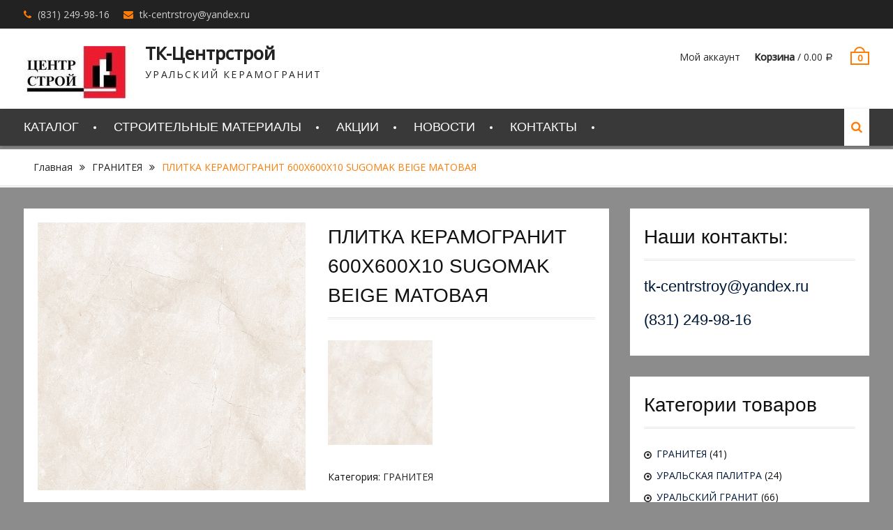

--- FILE ---
content_type: text/html; charset=UTF-8
request_url: http://tk-centrstroi.ru/product/%D0%BF%D0%BB%D0%B8%D1%82%D0%BA%D0%B0-%D0%BA%D0%B5%D1%80%D0%B0%D0%BC%D0%BE%D0%B3%D1%80%D0%B0%D0%BD%D0%B8%D1%82-600%D1%85600%D1%8510-sugomak-beige-%D0%BC%D0%B0%D1%82%D0%BE%D0%B2%D0%B0%D1%8F
body_size: 39444
content:
<!DOCTYPE html> <html lang="ru-RU"><head>
			<meta charset="UTF-8">
		<meta name="viewport" content="width=device-width, initial-scale=1">
		<link rel="profile" href="http://gmpg.org/xfn/11">
		<link rel="pingback" href="http://tk-centrstroi.ru/xmlrpc.php">
		
<title>ПЛИТКА КЕРАМОГРАНИТ 600Х600Х10 SUGOMAK BEIGE МАТОВАЯ &#8212; ТК-Центрстрой</title>
<link rel='dns-prefetch' href='//api-maps.yandex.ru' />
<link rel='dns-prefetch' href='//fonts.googleapis.com' />
<link rel='dns-prefetch' href='//s.w.org' />
<link rel="alternate" type="application/rss+xml" title="ТК-Центрстрой &raquo; Лента" href="http://tk-centrstroi.ru/feed" />
<link rel="alternate" type="application/rss+xml" title="ТК-Центрстрой &raquo; Лента комментариев" href="http://tk-centrstroi.ru/comments/feed" />
		<script type="text/javascript">
			window._wpemojiSettings = {"baseUrl":"https:\/\/s.w.org\/images\/core\/emoji\/13.0.1\/72x72\/","ext":".png","svgUrl":"https:\/\/s.w.org\/images\/core\/emoji\/13.0.1\/svg\/","svgExt":".svg","source":{"concatemoji":"http:\/\/tk-centrstroi.ru\/wp-includes\/js\/wp-emoji-release.min.js?ver=5.6.16"}};
			!function(e,a,t){var n,r,o,i=a.createElement("canvas"),p=i.getContext&&i.getContext("2d");function s(e,t){var a=String.fromCharCode;p.clearRect(0,0,i.width,i.height),p.fillText(a.apply(this,e),0,0);e=i.toDataURL();return p.clearRect(0,0,i.width,i.height),p.fillText(a.apply(this,t),0,0),e===i.toDataURL()}function c(e){var t=a.createElement("script");t.src=e,t.defer=t.type="text/javascript",a.getElementsByTagName("head")[0].appendChild(t)}for(o=Array("flag","emoji"),t.supports={everything:!0,everythingExceptFlag:!0},r=0;r<o.length;r++)t.supports[o[r]]=function(e){if(!p||!p.fillText)return!1;switch(p.textBaseline="top",p.font="600 32px Arial",e){case"flag":return s([127987,65039,8205,9895,65039],[127987,65039,8203,9895,65039])?!1:!s([55356,56826,55356,56819],[55356,56826,8203,55356,56819])&&!s([55356,57332,56128,56423,56128,56418,56128,56421,56128,56430,56128,56423,56128,56447],[55356,57332,8203,56128,56423,8203,56128,56418,8203,56128,56421,8203,56128,56430,8203,56128,56423,8203,56128,56447]);case"emoji":return!s([55357,56424,8205,55356,57212],[55357,56424,8203,55356,57212])}return!1}(o[r]),t.supports.everything=t.supports.everything&&t.supports[o[r]],"flag"!==o[r]&&(t.supports.everythingExceptFlag=t.supports.everythingExceptFlag&&t.supports[o[r]]);t.supports.everythingExceptFlag=t.supports.everythingExceptFlag&&!t.supports.flag,t.DOMReady=!1,t.readyCallback=function(){t.DOMReady=!0},t.supports.everything||(n=function(){t.readyCallback()},a.addEventListener?(a.addEventListener("DOMContentLoaded",n,!1),e.addEventListener("load",n,!1)):(e.attachEvent("onload",n),a.attachEvent("onreadystatechange",function(){"complete"===a.readyState&&t.readyCallback()})),(n=t.source||{}).concatemoji?c(n.concatemoji):n.wpemoji&&n.twemoji&&(c(n.twemoji),c(n.wpemoji)))}(window,document,window._wpemojiSettings);
		</script>
		<style type="text/css">
img.wp-smiley,
img.emoji {
	display: inline !important;
	border: none !important;
	box-shadow: none !important;
	height: 1em !important;
	width: 1em !important;
	margin: 0 .07em !important;
	vertical-align: -0.1em !important;
	background: none !important;
	padding: 0 !important;
}
</style>
	<link rel='stylesheet' id='wp-block-library-css'  href='http://tk-centrstroi.ru/wp-includes/css/dist/block-library/style.min.css?ver=5.6.16' type='text/css' media='all' />
<link rel='stylesheet' id='wp-block-library-theme-css'  href='http://tk-centrstroi.ru/wp-includes/css/dist/block-library/theme.min.css?ver=5.6.16' type='text/css' media='all' />
<link rel='stylesheet' id='wc-block-style-css'  href='http://tk-centrstroi.ru/wp-content/plugins/woo-gutenberg-products-block/build/style.css?ver=2.4.4' type='text/css' media='all' />
<link rel='stylesheet' id='photoswipe-css'  href='http://tk-centrstroi.ru/wp-content/plugins/woocommerce/assets/css/photoswipe/photoswipe.css?ver=3.7.3' type='text/css' media='all' />
<link rel='stylesheet' id='photoswipe-default-skin-css'  href='http://tk-centrstroi.ru/wp-content/plugins/woocommerce/assets/css/photoswipe/default-skin/default-skin.css?ver=3.7.3' type='text/css' media='all' />
<link rel='stylesheet' id='woocommerce-layout-css'  href='http://tk-centrstroi.ru/wp-content/plugins/woocommerce/assets/css/woocommerce-layout.css?ver=3.7.3' type='text/css' media='all' />
<link rel='stylesheet' id='woocommerce-smallscreen-css'  href='http://tk-centrstroi.ru/wp-content/plugins/woocommerce/assets/css/woocommerce-smallscreen.css?ver=3.7.3' type='text/css' media='only screen and (max-width: 768px)' />
<link rel='stylesheet' id='woocommerce-general-css'  href='http://tk-centrstroi.ru/wp-content/plugins/woocommerce/assets/css/woocommerce.css?ver=3.7.3' type='text/css' media='all' />
<style id='woocommerce-inline-inline-css' type='text/css'>
.woocommerce form .form-row .required { visibility: visible; }
</style>
<link rel='stylesheet' id='font-awesome-css'  href='http://tk-centrstroi.ru/wp-content/themes/clean-commerce/third-party/font-awesome/css/font-awesome.min.css?ver=4.7.0' type='text/css' media='all' />
<link rel='stylesheet' id='clean-commerce-google-fonts-css'  href='//fonts.googleapis.com/css?family=Open+Sans%3A400%2C300%2C500&#038;subset=latin%2Clatin-ext' type='text/css' media='all' />
<link rel='stylesheet' id='jquery-sidr-css'  href='http://tk-centrstroi.ru/wp-content/themes/clean-commerce/third-party/sidr/css/jquery.sidr.dark.min.css?ver=2.2.1' type='text/css' media='all' />
<link rel='stylesheet' id='jquery-slick-css'  href='http://tk-centrstroi.ru/wp-content/themes/clean-commerce/third-party/slick/slick.min.css?ver=1.6.0' type='text/css' media='all' />
<link rel='stylesheet' id='clean-commerce-style-css'  href='http://tk-centrstroi.ru/wp-content/themes/clean-commerce/style.css?ver=1.1.2' type='text/css' media='all' />
<script type='text/javascript' src='http://tk-centrstroi.ru/wp-includes/js/jquery/jquery.min.js?ver=3.5.1' id='jquery-core-js'></script>
<script type='text/javascript' src='http://tk-centrstroi.ru/wp-includes/js/jquery/jquery-migrate.min.js?ver=3.3.2' id='jquery-migrate-js'></script>
<link rel="https://api.w.org/" href="http://tk-centrstroi.ru/wp-json/" /><link rel="alternate" type="application/json" href="http://tk-centrstroi.ru/wp-json/wp/v2/product/527" /><link rel="EditURI" type="application/rsd+xml" title="RSD" href="http://tk-centrstroi.ru/xmlrpc.php?rsd" />
<link rel="wlwmanifest" type="application/wlwmanifest+xml" href="http://tk-centrstroi.ru/wp-includes/wlwmanifest.xml" /> 
<meta name="generator" content="WordPress 5.6.16" />
<meta name="generator" content="WooCommerce 3.7.3" />
<link rel='shortlink' href='http://tk-centrstroi.ru/?p=527' />
<link rel="alternate" type="application/json+oembed" href="http://tk-centrstroi.ru/wp-json/oembed/1.0/embed?url=http%3A%2F%2Ftk-centrstroi.ru%2Fproduct%2F%25d0%25bf%25d0%25bb%25d0%25b8%25d1%2582%25d0%25ba%25d0%25b0-%25d0%25ba%25d0%25b5%25d1%2580%25d0%25b0%25d0%25bc%25d0%25be%25d0%25b3%25d1%2580%25d0%25b0%25d0%25bd%25d0%25b8%25d1%2582-600%25d1%2585600%25d1%258510-sugomak-beige-%25d0%25bc%25d0%25b0%25d1%2582%25d0%25be%25d0%25b2%25d0%25b0%25d1%258f" />
<link rel="alternate" type="text/xml+oembed" href="http://tk-centrstroi.ru/wp-json/oembed/1.0/embed?url=http%3A%2F%2Ftk-centrstroi.ru%2Fproduct%2F%25d0%25bf%25d0%25bb%25d0%25b8%25d1%2582%25d0%25ba%25d0%25b0-%25d0%25ba%25d0%25b5%25d1%2580%25d0%25b0%25d0%25bc%25d0%25be%25d0%25b3%25d1%2580%25d0%25b0%25d0%25bd%25d0%25b8%25d1%2582-600%25d1%2585600%25d1%258510-sugomak-beige-%25d0%25bc%25d0%25b0%25d1%2582%25d0%25be%25d0%25b2%25d0%25b0%25d1%258f&#038;format=xml" />
	<style type="text/css">
		/* @font-face { font-family: "Rubl Sign"; src: url(http://tk-centrstroi.ru/wp-content/plugins/saphali-woocommerce-lite/ruble.eot); } */
		
		@font-face { font-family: "rub-arial-regular"; src: url("http://tk-centrstroi.ru/wp-content/plugins/saphali-woocommerce-lite/ruble-simb.woff"), url("http://tk-centrstroi.ru/wp-content/plugins/saphali-woocommerce-lite/ruble-simb.ttf");
		}
		span.rur {
			font-family: rub-arial-regular;
			text-transform: uppercase;
		}
		span.rur span { display: none; }

		/* span.rur { font-family: "Rubl Sign"; text-transform: uppercase;}
		span.rur:before {top: 0.06em;left: 0.55em;content: '\2013'; position: relative;} */
	</style>
		

<!-- Saphali Lite Version -->
<meta name="generator" content="Saphali Lite 1.8.5" />

	<noscript><style>.woocommerce-product-gallery{ opacity: 1 !important; }</style></noscript>
	<style type="text/css" id="custom-background-css">
body.custom-background { background-color: #8c8c8c; }
</style>
	<link rel="icon" href="http://tk-centrstroi.ru/wp-content/uploads/2018/03/cropped-logo-1-32x32.jpg" sizes="32x32" />
<link rel="icon" href="http://tk-centrstroi.ru/wp-content/uploads/2018/03/cropped-logo-1-192x192.jpg" sizes="192x192" />
<link rel="apple-touch-icon" href="http://tk-centrstroi.ru/wp-content/uploads/2018/03/cropped-logo-1-180x180.jpg" />
<meta name="msapplication-TileImage" content="http://tk-centrstroi.ru/wp-content/uploads/2018/03/cropped-logo-1-270x270.jpg" />
</head>

<body class="product-template-default single single-product postid-527 custom-background wp-custom-logo wp-embed-responsive theme-clean-commerce woocommerce woocommerce-page woocommerce-no-js global-layout-right-sidebar">

	    <div id="page" class="hfeed site">
    <a class="skip-link screen-reader-text" href="#content">Перейти к содержимому</a>		<div class="mobile-nav-wrap">
			<a id="mobile-trigger" href="#mob-menu"><i class="fa fa-bars"></i></a>
			<div id="mob-menu">
				<ul id="menu-one" class="menu"><li id="menu-item-48" class="menu-item menu-item-type-post_type menu-item-object-page menu-item-48"><a href="http://tk-centrstroi.ru/%d0%ba%d0%b0%d1%82%d0%b0%d0%bb%d0%be%d0%b3">КАТАЛОГ</a></li>
<li id="menu-item-47" class="menu-item menu-item-type-post_type menu-item-object-page menu-item-47"><a href="http://tk-centrstroi.ru/%d1%81%d1%82%d1%80%d0%be%d0%b8%d1%82%d0%b5%d0%bb%d1%8c%d0%bd%d1%8b%d0%b5-%d0%bc%d0%b0%d1%82%d0%b5%d1%80%d0%b8%d0%b0%d0%bb%d1%8b">СТРОИТЕЛЬНЫЕ МАТЕРИАЛЫ</a></li>
<li id="menu-item-46" class="menu-item menu-item-type-post_type menu-item-object-page menu-item-46"><a href="http://tk-centrstroi.ru/%d0%b0%d0%ba%d1%86%d0%b8%d0%b8">АКЦИИ</a></li>
<li id="menu-item-45" class="menu-item menu-item-type-post_type menu-item-object-page menu-item-45"><a href="http://tk-centrstroi.ru/%d0%bd%d0%be%d0%b2%d0%be%d1%81%d1%82%d0%b8">НОВОСТИ</a></li>
<li id="menu-item-44" class="menu-item menu-item-type-post_type menu-item-object-page menu-item-44"><a href="http://tk-centrstroi.ru/%d0%ba%d0%be%d0%bd%d1%82%d0%b0%d0%ba%d1%82%d1%8b">КОНТАКТЫ</a></li>
</ul>			</div><!-- #mob-menu -->
					</div><!-- .mobile-nav-wrap -->
		
    		<div id="tophead">
			<div class="container">
				<div id="quick-contact">
					<ul>
													<li class="quick-call">
								<a href="tel:8312499816">(831) 249-98-16</a>
							</li>
																			<li class="quick-email">
							<a href="mailto:tk-centrstroy@yandex.ru">&#116;k-&#099;&#101;ntrs&#116;r&#111;y&#064;ya&#110;&#100;ex&#046;&#114;&#117;</a>
							</li>
											</ul>
				</div> <!-- #quick-contact -->

				
			</div> <!-- .container -->
		</div><!--  #tophead -->
		<header id="masthead" class="site-header" role="banner"><div class="container"><div class="inner-wrapper">			    <div class="site-branding">

			<a href="http://tk-centrstroi.ru/" class="custom-logo-link" rel="home"><img width="159" height="75" src="http://tk-centrstroi.ru/wp-content/uploads/2018/03/logo.jpg" class="custom-logo" alt="ТК-Центрстрой" /></a>
													<div id="site-identity">
																		<p class="site-title"><a href="http://tk-centrstroi.ru/" rel="home">ТК-Центрстрой</a></p>
																						<p class="site-description">УРАЛЬСКИЙ КЕРАМОГРАНИТ</p>
									</div><!-- #site-identity -->
				    </div><!-- .site-branding -->
	    <div id="right-header">
		    
	    			    	<div id="cart-section">
		    		<ul>
		    			<li class="account-login">
			    			<a href="http://tk-centrstroi.ru/my-account">Мой аккаунт</a>
			    			</li>
		    			<li class="cart-price"><a href="http://tk-centrstroi.ru/cart"><strong>Корзина</strong>&nbsp;/&nbsp;<span class="amount"><span class="woocommerce-Price-amount amount">0.00&nbsp;<span class="woocommerce-Price-currencySymbol"><span class=rur >&#x440;<span>&#x443;&#x431;.</span></span></span></span></span></a></li>
	    				<li class="cart-icon"><strong>0</strong><span class="cart-icon-handle"></span></li>
	    			</ul>
	    		</div> <!-- .cart-section -->
	    	    	</div> <!-- #right-header -->
	        </div> <!-- .inner-wrapper --></div><!-- .container --></header><!-- #masthead -->	    <div id="main-nav" class="clear-fix">
	        <div class="container">
		        <nav id="site-navigation" class="main-navigation" role="navigation">
		            <div class="wrap-menu-content">
						<div class="menu-one-container"><ul id="primary-menu" class="menu"><li class="menu-item menu-item-type-post_type menu-item-object-page menu-item-48"><a href="http://tk-centrstroi.ru/%d0%ba%d0%b0%d1%82%d0%b0%d0%bb%d0%be%d0%b3">КАТАЛОГ</a></li>
<li class="menu-item menu-item-type-post_type menu-item-object-page menu-item-47"><a href="http://tk-centrstroi.ru/%d1%81%d1%82%d1%80%d0%be%d0%b8%d1%82%d0%b5%d0%bb%d1%8c%d0%bd%d1%8b%d0%b5-%d0%bc%d0%b0%d1%82%d0%b5%d1%80%d0%b8%d0%b0%d0%bb%d1%8b">СТРОИТЕЛЬНЫЕ МАТЕРИАЛЫ</a></li>
<li class="menu-item menu-item-type-post_type menu-item-object-page menu-item-46"><a href="http://tk-centrstroi.ru/%d0%b0%d0%ba%d1%86%d0%b8%d0%b8">АКЦИИ</a></li>
<li class="menu-item menu-item-type-post_type menu-item-object-page menu-item-45"><a href="http://tk-centrstroi.ru/%d0%bd%d0%be%d0%b2%d0%be%d1%81%d1%82%d0%b8">НОВОСТИ</a></li>
<li class="menu-item menu-item-type-post_type menu-item-object-page menu-item-44"><a href="http://tk-centrstroi.ru/%d0%ba%d0%be%d0%bd%d1%82%d0%b0%d0%ba%d1%82%d1%8b">КОНТАКТЫ</a></li>
</ul></div>		            </div><!-- .menu-content -->
		        </nav><!-- #site-navigation -->

											        <div class="header-search-box">
			        	<a href="#" class="search-icon"><i class="fa fa-search"></i></a>
			        	<div class="search-box-wrap">
				        	<form role="search" method="get" class="search-form" action="http://tk-centrstroi.ru/">
				<label>
					<span class="screen-reader-text">Найти:</span>
					<input type="search" class="search-field" placeholder="Поиск&hellip;" value="" name="s" />
				</label>
				<input type="submit" class="search-submit" value="Поиск" />
			</form>		        		</div><!-- .search-box-wrap -->
		        	</div><!-- .header-search-box -->
				
	       </div> <!-- .container -->
	    </div> <!-- #main-nav -->
    
	<div id="breadcrumb" itemprop="breadcrumb"><div class="container"><div class="woo-breadcrumbs breadcrumbs"><ul><li><a href="http://tk-centrstroi.ru">Главная</a></li><li><a href="http://tk-centrstroi.ru/product-category/%d0%b3%d1%80%d0%b0%d0%bd%d0%b8%d1%82%d0%b5%d1%8f">ГРАНИТЕЯ</a></li><li>ПЛИТКА КЕРАМОГРАНИТ 600Х600Х10 SUGOMAK BEIGE МАТОВАЯ</li></ul></div></div></div><div id="content" class="site-content"><div class="container"><div class="inner-wrapper">    
	<div id="primary"><main role="main" class="site-main" id="main">
		
			<div class="woocommerce-notices-wrapper"></div><div id="product-527" class="product type-product post-527 status-publish first instock product_cat-24 has-post-thumbnail shipping-taxable product-type-simple">

	<div class="woocommerce-product-gallery woocommerce-product-gallery--with-images woocommerce-product-gallery--columns-4 images" data-columns="4" style="opacity: 0; transition: opacity .25s ease-in-out;">
	<figure class="woocommerce-product-gallery__wrapper">
		<div data-thumb="http://tk-centrstroi.ru/wp-content/uploads/2019/04/G322-SugomakBeige-МR-100x100.jpg" data-thumb-alt="" class="woocommerce-product-gallery__image"><a href="http://tk-centrstroi.ru/wp-content/uploads/2019/04/G322-SugomakBeige-МR.jpg"><img width="600" height="600" src="http://tk-centrstroi.ru/wp-content/uploads/2019/04/G322-SugomakBeige-МR-600x600.jpg" class="wp-post-image" alt="" loading="lazy" title="G322-SugomakBeige МR" data-caption="" data-src="http://tk-centrstroi.ru/wp-content/uploads/2019/04/G322-SugomakBeige-МR.jpg" data-large_image="http://tk-centrstroi.ru/wp-content/uploads/2019/04/G322-SugomakBeige-МR.jpg" data-large_image_width="600" data-large_image_height="600" srcset="http://tk-centrstroi.ru/wp-content/uploads/2019/04/G322-SugomakBeige-МR.jpg 600w, http://tk-centrstroi.ru/wp-content/uploads/2019/04/G322-SugomakBeige-МR-150x150.jpg 150w, http://tk-centrstroi.ru/wp-content/uploads/2019/04/G322-SugomakBeige-МR-300x300.jpg 300w, http://tk-centrstroi.ru/wp-content/uploads/2019/04/G322-SugomakBeige-МR-400x400.jpg 400w, http://tk-centrstroi.ru/wp-content/uploads/2019/04/G322-SugomakBeige-МR-100x100.jpg 100w" sizes="(max-width: 600px) 100vw, 600px" /></a></div>	</figure>
</div>

	<div class="summary entry-summary">
		<h1 class="product_title entry-title">ПЛИТКА КЕРАМОГРАНИТ 600Х600Х10 SUGOMAK BEIGE МАТОВАЯ</h1><p class="price"></p>
<div class="woocommerce-product-details__short-description">
	<p><a href="http://tk-centrstroi.ru/wp-content/uploads/2019/04/G322-SugomakBeige-МR.jpg"><img class="alignnone size-thumbnail wp-image-528" src="http://tk-centrstroi.ru/wp-content/uploads/2019/04/G322-SugomakBeige-МR-150x150.jpg" alt="" width="150" height="150" /></a></p>
</div>
<div class="product_meta">

	
	
	<span class="posted_in">Категория: <a href="http://tk-centrstroi.ru/product-category/%d0%b3%d1%80%d0%b0%d0%bd%d0%b8%d1%82%d0%b5%d1%8f" rel="tag">ГРАНИТЕЯ</a></span>
	
	
</div>
	</div>

	
	<div class="woocommerce-tabs wc-tabs-wrapper">
		<ul class="tabs wc-tabs" role="tablist">
							<li class="additional_information_tab" id="tab-title-additional_information" role="tab" aria-controls="tab-additional_information">
					<a href="#tab-additional_information">Детали</a>
				</li>
					</ul>
					<div class="woocommerce-Tabs-panel woocommerce-Tabs-panel--additional_information panel entry-content wc-tab" id="tab-additional_information" role="tabpanel" aria-labelledby="tab-title-additional_information">
				
	<h2>Детали</h2>

<table class="woocommerce-product-attributes shop_attributes">
			<tr class="woocommerce-product-attributes-item woocommerce-product-attributes-item--attribute_%d0%b0%d1%80%d1%82%d0%b8%d0%ba%d1%83%d0%bb">
			<th class="woocommerce-product-attributes-item__label">Артикул</th>
			<td class="woocommerce-product-attributes-item__value"><p>G322-SugomakBeige МR</p>
</td>
		</tr>
			<tr class="woocommerce-product-attributes-item woocommerce-product-attributes-item--attribute_pa_%d1%80%d0%b0%d0%b7%d0%bc%d0%b5%d1%80">
			<th class="woocommerce-product-attributes-item__label">Размер</th>
			<td class="woocommerce-product-attributes-item__value"><p>1200*600, 600*600</p>
</td>
		</tr>
			<tr class="woocommerce-product-attributes-item woocommerce-product-attributes-item--attribute_pa_%d1%88%d0%b8%d1%80%d0%b8%d0%bd%d0%b0">
			<th class="woocommerce-product-attributes-item__label">Ширина</th>
			<td class="woocommerce-product-attributes-item__value"><p>11 мм, 10 мм</p>
</td>
		</tr>
	</table>
			</div>
			</div>


	<section class="related products">

		<h2>Похожие товары</h2>

		<ul class="products columns-3">

			
				<li class="product type-product post-513 status-publish first instock product_cat-24 has-post-thumbnail shipping-taxable product-type-simple">
	<a href="http://tk-centrstroi.ru/product/%d0%bf%d0%bb%d0%b8%d1%82%d0%ba%d0%b0-%d0%ba%d0%b5%d1%80%d0%b0%d0%bc%d0%be%d0%b3%d1%80%d0%b0%d0%bd%d0%b8%d1%82-600%d1%85600%d1%8510-payer-beige-%d0%bc%d0%b0%d1%82%d0%be%d0%b2%d0%b0%d1%8f" class="woocommerce-LoopProduct-link woocommerce-loop-product__link"><img width="300" height="300" src="http://tk-centrstroi.ru/wp-content/uploads/2019/04/G282-PayerBeige-МR-300x300.jpg" class="attachment-woocommerce_thumbnail size-woocommerce_thumbnail" alt="" loading="lazy" srcset="http://tk-centrstroi.ru/wp-content/uploads/2019/04/G282-PayerBeige-МR-300x300.jpg 300w, http://tk-centrstroi.ru/wp-content/uploads/2019/04/G282-PayerBeige-МR-150x150.jpg 150w, http://tk-centrstroi.ru/wp-content/uploads/2019/04/G282-PayerBeige-МR-400x400.jpg 400w, http://tk-centrstroi.ru/wp-content/uploads/2019/04/G282-PayerBeige-МR.jpg 600w, http://tk-centrstroi.ru/wp-content/uploads/2019/04/G282-PayerBeige-МR-100x100.jpg 100w" sizes="(max-width: 300px) 100vw, 300px" /><h2 class="woocommerce-loop-product__title">ПЛИТКА КЕРАМОГРАНИТ 600Х600Х10 PAYER BEIGE МАТОВАЯ</h2>
</a><a href="http://tk-centrstroi.ru/product/%d0%bf%d0%bb%d0%b8%d1%82%d0%ba%d0%b0-%d0%ba%d0%b5%d1%80%d0%b0%d0%bc%d0%be%d0%b3%d1%80%d0%b0%d0%bd%d0%b8%d1%82-600%d1%85600%d1%8510-payer-beige-%d0%bc%d0%b0%d1%82%d0%be%d0%b2%d0%b0%d1%8f" data-quantity="1" class="button product_type_simple" data-product_id="513" data-product_sku="" aria-label="Прочитайте больше о &ldquo;ПЛИТКА КЕРАМОГРАНИТ 600Х600Х10 PAYER BEIGE МАТОВАЯ&rdquo;" rel="nofollow">Подробнее</a></li>

			
				<li class="product type-product post-483 status-publish instock product_cat-24 has-post-thumbnail shipping-taxable product-type-simple">
	<a href="http://tk-centrstroi.ru/product/%d0%bf%d0%bb%d0%b8%d1%82%d0%ba%d0%b0-%d0%ba%d0%b5%d1%80%d0%b0%d0%bc%d0%be%d0%b3%d1%80%d0%b0%d0%bd%d0%b8%d1%82-600%d1%85600%d1%8510-arkaim-black-%d0%bc%d0%b0%d1%82%d0%be%d0%b2%d0%b0%d1%8f" class="woocommerce-LoopProduct-link woocommerce-loop-product__link"><img width="300" height="300" src="http://tk-centrstroi.ru/wp-content/uploads/2019/04/G215-ArkaimBlack-МR-300x300.jpg" class="attachment-woocommerce_thumbnail size-woocommerce_thumbnail" alt="" loading="lazy" srcset="http://tk-centrstroi.ru/wp-content/uploads/2019/04/G215-ArkaimBlack-МR-300x300.jpg 300w, http://tk-centrstroi.ru/wp-content/uploads/2019/04/G215-ArkaimBlack-МR-150x150.jpg 150w, http://tk-centrstroi.ru/wp-content/uploads/2019/04/G215-ArkaimBlack-МR-100x100.jpg 100w, http://tk-centrstroi.ru/wp-content/uploads/2019/04/G215-ArkaimBlack-МR.jpg 308w" sizes="(max-width: 300px) 100vw, 300px" /><h2 class="woocommerce-loop-product__title">ПЛИТКА КЕРАМОГРАНИТ 600Х600Х10 ARKAIM BLACK МАТОВАЯ</h2>
</a><a href="http://tk-centrstroi.ru/product/%d0%bf%d0%bb%d0%b8%d1%82%d0%ba%d0%b0-%d0%ba%d0%b5%d1%80%d0%b0%d0%bc%d0%be%d0%b3%d1%80%d0%b0%d0%bd%d0%b8%d1%82-600%d1%85600%d1%8510-arkaim-black-%d0%bc%d0%b0%d1%82%d0%be%d0%b2%d0%b0%d1%8f" data-quantity="1" class="button product_type_simple" data-product_id="483" data-product_sku="" aria-label="Прочитайте больше о &ldquo;ПЛИТКА КЕРАМОГРАНИТ 600Х600Х10 ARKAIM BLACK МАТОВАЯ&rdquo;" rel="nofollow">Подробнее</a></li>

			
				<li class="product type-product post-473 status-publish last instock product_cat-24 has-post-thumbnail shipping-taxable product-type-simple">
	<a href="http://tk-centrstroi.ru/product/%d0%bf%d0%bb%d0%b8%d1%82%d0%ba%d0%b0-%d0%ba%d0%b5%d1%80%d0%b0%d0%bc%d0%be%d0%b3%d1%80%d0%b0%d0%bd%d0%b8%d1%82-600%d1%85600%d1%8510-allaki-beige-%d0%bc%d0%b0%d1%82%d0%be%d0%b2%d0%b0%d1%8f" class="woocommerce-LoopProduct-link woocommerce-loop-product__link"><img width="300" height="300" src="http://tk-centrstroi.ru/wp-content/uploads/2019/04/G202-Allaki-Beige-МR-300x300.jpg" class="attachment-woocommerce_thumbnail size-woocommerce_thumbnail" alt="" loading="lazy" srcset="http://tk-centrstroi.ru/wp-content/uploads/2019/04/G202-Allaki-Beige-МR-300x300.jpg 300w, http://tk-centrstroi.ru/wp-content/uploads/2019/04/G202-Allaki-Beige-МR-150x150.jpg 150w, http://tk-centrstroi.ru/wp-content/uploads/2019/04/G202-Allaki-Beige-МR-400x400.jpg 400w, http://tk-centrstroi.ru/wp-content/uploads/2019/04/G202-Allaki-Beige-МR.jpg 600w, http://tk-centrstroi.ru/wp-content/uploads/2019/04/G202-Allaki-Beige-МR-100x100.jpg 100w" sizes="(max-width: 300px) 100vw, 300px" /><h2 class="woocommerce-loop-product__title">ПЛИТКА КЕРАМОГРАНИТ 600Х600Х10 ALLAKI BEIGE МАТОВАЯ</h2>
</a><a href="http://tk-centrstroi.ru/product/%d0%bf%d0%bb%d0%b8%d1%82%d0%ba%d0%b0-%d0%ba%d0%b5%d1%80%d0%b0%d0%bc%d0%be%d0%b3%d1%80%d0%b0%d0%bd%d0%b8%d1%82-600%d1%85600%d1%8510-allaki-beige-%d0%bc%d0%b0%d1%82%d0%be%d0%b2%d0%b0%d1%8f" data-quantity="1" class="button product_type_simple" data-product_id="473" data-product_sku="" aria-label="Прочитайте больше о &ldquo;ПЛИТКА КЕРАМОГРАНИТ 600Х600Х10 ALLAKI BEIGE МАТОВАЯ&rdquo;" rel="nofollow">Подробнее</a></li>

			
				<li class="product type-product post-501 status-publish first instock product_cat-24 has-post-thumbnail shipping-taxable product-type-simple">
	<a href="http://tk-centrstroi.ru/product/%d0%bf%d0%bb%d0%b8%d1%82%d0%ba%d0%b0-%d0%ba%d0%b5%d1%80%d0%b0%d0%bc%d0%be%d0%b3%d1%80%d0%b0%d0%bd%d0%b8%d1%82-600%d1%85600%d1%8510-kondjak-elegant-%d0%bc%d0%b0%d1%82%d0%be%d0%b2%d0%b0%d1%8f" class="woocommerce-LoopProduct-link woocommerce-loop-product__link"><img width="300" height="300" src="http://tk-centrstroi.ru/wp-content/uploads/2019/04/G261-KondjakElegant-МR-300x300.jpg" class="attachment-woocommerce_thumbnail size-woocommerce_thumbnail" alt="" loading="lazy" srcset="http://tk-centrstroi.ru/wp-content/uploads/2019/04/G261-KondjakElegant-МR-300x300.jpg 300w, http://tk-centrstroi.ru/wp-content/uploads/2019/04/G261-KondjakElegant-МR-150x150.jpg 150w, http://tk-centrstroi.ru/wp-content/uploads/2019/04/G261-KondjakElegant-МR-400x400.jpg 400w, http://tk-centrstroi.ru/wp-content/uploads/2019/04/G261-KondjakElegant-МR.jpg 600w, http://tk-centrstroi.ru/wp-content/uploads/2019/04/G261-KondjakElegant-МR-100x100.jpg 100w" sizes="(max-width: 300px) 100vw, 300px" /><h2 class="woocommerce-loop-product__title">ПЛИТКА КЕРАМОГРАНИТ 600Х600Х10 KONDJAK ELEGANT МАТОВАЯ</h2>
</a><a href="http://tk-centrstroi.ru/product/%d0%bf%d0%bb%d0%b8%d1%82%d0%ba%d0%b0-%d0%ba%d0%b5%d1%80%d0%b0%d0%bc%d0%be%d0%b3%d1%80%d0%b0%d0%bd%d0%b8%d1%82-600%d1%85600%d1%8510-kondjak-elegant-%d0%bc%d0%b0%d1%82%d0%be%d0%b2%d0%b0%d1%8f" data-quantity="1" class="button product_type_simple" data-product_id="501" data-product_sku="" aria-label="Прочитайте больше о &ldquo;ПЛИТКА КЕРАМОГРАНИТ 600Х600Х10 KONDJAK ELEGANT МАТОВАЯ&rdquo;" rel="nofollow">Подробнее</a></li>

			
		</ul>

	</section>

</div>


		
	</main><!-- #main --></div><!-- #primary -->
	<div id="sidebar-primary" class="widget-area sidebar" role="complementary">
			<aside id="custom_html-2" class="widget_text widget widget_custom_html"><h2 class="widget-title">Наши контакты:</h2><div class="textwidget custom-html-widget"><h3><a href="mailto:tk-centrstroy@yandex.ru"><img class="" alt="">tk-centrstroy@yandex.ru</a></h3>
<h3><a href="tel:88312499816"><img class="" alt="">(831) 249-98-16</a></h3>
</div></aside><aside id="woocommerce_product_categories-2" class="widget woocommerce widget_product_categories"><h2 class="widget-title">Категории товаров</h2><ul class="product-categories"><li class="cat-item cat-item-24 current-cat"><a href="http://tk-centrstroi.ru/product-category/%d0%b3%d1%80%d0%b0%d0%bd%d0%b8%d1%82%d0%b5%d1%8f">ГРАНИТЕЯ</a> <span class="count">(41)</span></li>
<li class="cat-item cat-item-22"><a href="http://tk-centrstroi.ru/product-category/%d1%83%d1%80%d0%b0%d0%bb%d1%8c%d1%81%d0%ba%d0%b0%d1%8f-%d0%bf%d0%b0%d0%bb%d0%b8%d1%82%d1%80%d0%b0">УРАЛЬСКАЯ ПАЛИТРА</a> <span class="count">(24)</span></li>
<li class="cat-item cat-item-19 cat-parent"><a href="http://tk-centrstroi.ru/product-category/%d1%83%d1%80%d0%b0%d0%bb%d1%8c%d1%81%d0%ba%d0%b8%d0%b9-%d0%b3%d1%80%d0%b0%d0%bd%d0%b8%d1%82">УРАЛЬСКИЙ ГРАНИТ</a> <span class="count">(66)</span><ul class='children'>
<li class="cat-item cat-item-29"><a href="http://tk-centrstroi.ru/product-category/%d1%83%d1%80%d0%b0%d0%bb%d1%8c%d1%81%d0%ba%d0%b8%d0%b9-%d0%b3%d1%80%d0%b0%d0%bd%d0%b8%d1%82/%d0%ba%d0%be%d0%bb%d0%bb%d0%b5%d0%ba%d1%86%d0%b8%d1%8f-%d1%81%d1%82%d0%b0%d0%bd%d0%b4%d0%b0%d1%80%d1%82">Коллекция "Стандарт"</a> <span class="count">(14)</span></li>
<li class="cat-item cat-item-21"><a href="http://tk-centrstroi.ru/product-category/%d1%83%d1%80%d0%b0%d0%bb%d1%8c%d1%81%d0%ba%d0%b8%d0%b9-%d0%b3%d1%80%d0%b0%d0%bd%d0%b8%d1%82/%d1%83%d1%80%d0%b0%d0%bb%d1%8c%d1%81%d0%ba%d0%b8%d0%b5-%d1%84%d0%b0%d1%81%d0%b0%d0%b4%d1%8b">Коллекция "Уральские фасады"</a> <span class="count">(39)</span></li>
<li class="cat-item cat-item-20"><a href="http://tk-centrstroi.ru/product-category/%d1%83%d1%80%d0%b0%d0%bb%d1%8c%d1%81%d0%ba%d0%b8%d0%b9-%d0%b3%d1%80%d0%b0%d0%bd%d0%b8%d1%82/%d1%83%d1%81%d0%b8%d0%bb%d0%b5%d0%bd%d0%bd%d1%8b%d0%b9">Коллекция "Усиленный"</a> <span class="count">(13)</span></li>
</ul>
</li>
</ul></aside>	</div><!-- #sidebar-primary -->

</div><!-- .inner-wrapper --></div><!-- .container --></div><!-- #content -->
	<div  id="footer-widgets" ><div class="container"><div class="inner-wrapper"><div class="footer-active-1 footer-widget-area"></div><!-- .footer-widget-area --></div><!-- .inner-wrapper --></div><!-- .container --></div><footer id="colophon" class="site-footer" role="contentinfo"><div class="container">
<h6 align="center">&copy; 2005-2026 <a rel="nofollow" title="ТК-Центрстрой" target="_blank" href="//tk-centrstroi.ru">tk-centrstroi.ru</a> - Все права защищены. <br/>

  <noindex>Запрещено использование материалов сайта без согласия его авторов и обратной ссылки.<noindex>
</h6>
	</div><!-- .container --></footer><!-- #colophon -->
</div><!-- #page --><a href="#page" class="scrollup" id="btn-scrollup"><i class="fa fa-angle-up"></i></a>
		<script>
		var $keys = [];
		var $skeys = [];
		function corect_payment_method_filds () {
			var selected_p_method = jQuery("input[name=\"payment_method\"]:checked").val();
			jQuery.each($keys, function(i,e){		
				if( jQuery.inArray( selected_p_method, e ) >= 0 ) {
					if( ! ( jQuery("#billing_platelshik_is_grpl").is(':checked') && ( i == 'billing_gruzopoluch' || i == 'billing_gruzopoluch_okpo') ) )
					jQuery("#" + i + "_field").show('slow');
				} else {
					jQuery("#" + i + "_field").hide('slow');
				}
			});
		}
		function corect_shipping_method_filds () {
			var selected_s_method = typeof jQuery("input.shipping_method:checked, input.shipping_method[type=\"hidden\"], select.shipping_method").val() != 'undefined' ? jQuery("input.shipping_method:checked, input.shipping_method[type=\"hidden\"], select.shipping_method").val().split(":")[0] : '';
			jQuery.each($skeys, function(i,e){		
				if( jQuery.inArray( selected_s_method, e ) >= 0 ) {
					jQuery("#" + i + "_field").show('slow');
				} else {
					jQuery("#" + i + "_field").hide('slow');
				}
			});
		}
		jQuery("body").delegate("input[name=\"payment_method\"]", 'click', function(){
			corect_payment_method_filds ();
		});
		jQuery("body").on("payment_method_selected", function(){
			corect_payment_method_filds ();
		});
		jQuery("body").delegate("input.shipping_method", 'click', function(){
			corect_shipping_method_filds ();
		});
		jQuery("body").delegate("select.shipping_method", 'change', function(){
			corect_shipping_method_filds ();
		});
		jQuery('body').bind('updated_checkout', function() {
			corect_payment_method_filds ();
			corect_shipping_method_filds ();
		});
		</script>
		<script type="application/ld+json">{"@context":"https:\/\/schema.org\/","@type":"BreadcrumbList","itemListElement":[{"@type":"ListItem","position":1,"item":{"name":"\u0413\u043b\u0430\u0432\u043d\u0430\u044f","@id":"http:\/\/tk-centrstroi.ru"}},{"@type":"ListItem","position":2,"item":{"name":"\u0413\u0420\u0410\u041d\u0418\u0422\u0415\u042f","@id":"http:\/\/tk-centrstroi.ru\/product-category\/%d0%b3%d1%80%d0%b0%d0%bd%d0%b8%d1%82%d0%b5%d1%8f"}},{"@type":"ListItem","position":3,"item":{"name":"\u041f\u041b\u0418\u0422\u041a\u0410 \u041a\u0415\u0420\u0410\u041c\u041e\u0413\u0420\u0410\u041d\u0418\u0422 600\u0425600\u042510 SUGOMAK BEIGE \u041c\u0410\u0422\u041e\u0412\u0410\u042f","@id":"http:\/\/tk-centrstroi.ru\/product\/%d0%bf%d0%bb%d0%b8%d1%82%d0%ba%d0%b0-%d0%ba%d0%b5%d1%80%d0%b0%d0%bc%d0%be%d0%b3%d1%80%d0%b0%d0%bd%d0%b8%d1%82-600%d1%85600%d1%8510-sugomak-beige-%d0%bc%d0%b0%d1%82%d0%be%d0%b2%d0%b0%d1%8f"}}]}</script>
<div class="pswp" tabindex="-1" role="dialog" aria-hidden="true">
	<div class="pswp__bg"></div>
	<div class="pswp__scroll-wrap">
		<div class="pswp__container">
			<div class="pswp__item"></div>
			<div class="pswp__item"></div>
			<div class="pswp__item"></div>
		</div>
		<div class="pswp__ui pswp__ui--hidden">
			<div class="pswp__top-bar">
				<div class="pswp__counter"></div>
				<button class="pswp__button pswp__button--close" aria-label="Закрыть (Esc)"></button>
				<button class="pswp__button pswp__button--share" aria-label="Поделиться"></button>
				<button class="pswp__button pswp__button--fs" aria-label="На весь экран"></button>
				<button class="pswp__button pswp__button--zoom" aria-label="Масштаб +/-"></button>
				<div class="pswp__preloader">
					<div class="pswp__preloader__icn">
						<div class="pswp__preloader__cut">
							<div class="pswp__preloader__donut"></div>
						</div>
					</div>
				</div>
			</div>
			<div class="pswp__share-modal pswp__share-modal--hidden pswp__single-tap">
				<div class="pswp__share-tooltip"></div>
			</div>
			<button class="pswp__button pswp__button--arrow--left" aria-label="Пред. (стрелка влево)"></button>
			<button class="pswp__button pswp__button--arrow--right" aria-label="След. (стрелка вправо)"></button>
			<div class="pswp__caption">
				<div class="pswp__caption__center"></div>
			</div>
		</div>
	</div>
</div>
	<script type="text/javascript">
		var c = document.body.className;
		c = c.replace(/woocommerce-no-js/, 'woocommerce-js');
		document.body.className = c;
	</script>
	<script type='text/javascript' src='https://api-maps.yandex.ru/2.1/?lang=ru_RU&#038;ver=2.1' id='YandexMapAPI-js'></script>
<script type='text/javascript' src='http://tk-centrstroi.ru/wp-content/plugins/woocommerce/assets/js/jquery-blockui/jquery.blockUI.min.js?ver=2.70' id='jquery-blockui-js'></script>
<script type='text/javascript' id='wc-add-to-cart-js-extra'>
/* <![CDATA[ */
var wc_add_to_cart_params = {"ajax_url":"\/wp-admin\/admin-ajax.php","wc_ajax_url":"\/?wc-ajax=%%endpoint%%","i18n_view_cart":"\u041f\u0440\u043e\u0441\u043c\u043e\u0442\u0440 \u043a\u043e\u0440\u0437\u0438\u043d\u044b","cart_url":"http:\/\/tk-centrstroi.ru\/cart","is_cart":"","cart_redirect_after_add":"no"};
/* ]]> */
</script>
<script type='text/javascript' src='http://tk-centrstroi.ru/wp-content/plugins/woocommerce/assets/js/frontend/add-to-cart.min.js?ver=3.7.3' id='wc-add-to-cart-js'></script>
<script type='text/javascript' src='http://tk-centrstroi.ru/wp-content/plugins/woocommerce/assets/js/photoswipe/photoswipe.min.js?ver=4.1.1' id='photoswipe-js'></script>
<script type='text/javascript' src='http://tk-centrstroi.ru/wp-content/plugins/woocommerce/assets/js/photoswipe/photoswipe-ui-default.min.js?ver=4.1.1' id='photoswipe-ui-default-js'></script>
<script type='text/javascript' id='wc-single-product-js-extra'>
/* <![CDATA[ */
var wc_single_product_params = {"i18n_required_rating_text":"\u041f\u043e\u0436\u0430\u043b\u0443\u0439\u0441\u0442\u0430, \u043f\u043e\u0441\u0442\u0430\u0432\u044c\u0442\u0435 \u043e\u0446\u0435\u043d\u043a\u0443","review_rating_required":"yes","flexslider":{"rtl":false,"animation":"slide","smoothHeight":true,"directionNav":false,"controlNav":"thumbnails","slideshow":false,"animationSpeed":500,"animationLoop":false,"allowOneSlide":false},"zoom_enabled":"","zoom_options":[],"photoswipe_enabled":"1","photoswipe_options":{"shareEl":false,"closeOnScroll":false,"history":false,"hideAnimationDuration":0,"showAnimationDuration":0},"flexslider_enabled":""};
/* ]]> */
</script>
<script type='text/javascript' src='http://tk-centrstroi.ru/wp-content/plugins/woocommerce/assets/js/frontend/single-product.min.js?ver=3.7.3' id='wc-single-product-js'></script>
<script type='text/javascript' src='http://tk-centrstroi.ru/wp-content/plugins/woocommerce/assets/js/js-cookie/js.cookie.min.js?ver=2.1.4' id='js-cookie-js'></script>
<script type='text/javascript' id='woocommerce-js-extra'>
/* <![CDATA[ */
var woocommerce_params = {"ajax_url":"\/wp-admin\/admin-ajax.php","wc_ajax_url":"\/?wc-ajax=%%endpoint%%"};
/* ]]> */
</script>
<script type='text/javascript' src='http://tk-centrstroi.ru/wp-content/plugins/woocommerce/assets/js/frontend/woocommerce.min.js?ver=3.7.3' id='woocommerce-js'></script>
<script type='text/javascript' id='wc-cart-fragments-js-extra'>
/* <![CDATA[ */
var wc_cart_fragments_params = {"ajax_url":"\/wp-admin\/admin-ajax.php","wc_ajax_url":"\/?wc-ajax=%%endpoint%%","cart_hash_key":"wc_cart_hash_3e90d764b6c68a25368d27d565508445","fragment_name":"wc_fragments_3e90d764b6c68a25368d27d565508445","request_timeout":"5000"};
/* ]]> */
</script>
<script type='text/javascript' src='http://tk-centrstroi.ru/wp-content/plugins/woocommerce/assets/js/frontend/cart-fragments.min.js?ver=3.7.3' id='wc-cart-fragments-js'></script>
<script type='text/javascript' src='http://tk-centrstroi.ru/wp-content/themes/clean-commerce/js/skip-link-focus-fix.min.js?ver=20130115' id='clean-commerce-skip-link-focus-fix-js'></script>
<script type='text/javascript' src='http://tk-centrstroi.ru/wp-content/themes/clean-commerce/third-party/sidr/js/jquery.sidr.min.js?ver=2.2.1' id='jquery-sidr-js'></script>
<script type='text/javascript' src='http://tk-centrstroi.ru/wp-content/themes/clean-commerce/third-party/slick/slick.min.js?ver=1.6.0' id='jquery-slick-js'></script>
<script type='text/javascript' src='http://tk-centrstroi.ru/wp-content/themes/clean-commerce/js/custom.min.js?ver=1.0.1' id='clean-commerce-custom-js'></script>
<script type='text/javascript' src='http://tk-centrstroi.ru/wp-includes/js/wp-embed.min.js?ver=5.6.16' id='wp-embed-js'></script>
<!-- Yandex.Metrika counter --> <script type="text/javascript" > (function(m,e,t,r,i,k,a){m[i]=m[i]||function(){(m[i].a=m[i].a||[]).push(arguments)}; m[i].l=1*new Date();k=e.createElement(t),a=e.getElementsByTagName(t)[0],k.async=1,k.src=r,a.parentNode.insertBefore(k,a)}) (window, document, "script", "https://mc.yandex.ru/metrika/tag.js", "ym"); ym(48268826, "init", {  id:48268826, clickmap:true, trackLinks:true, webvisor:true, accurateTrackBounce:true }); </script> <noscript><div><img src="https://mc.yandex.ru/watch/48268826" style="position:absolute; left:-9999px;" alt="" /></div></noscript> <!-- /Yandex.Metrika counter --></body>
</html>
